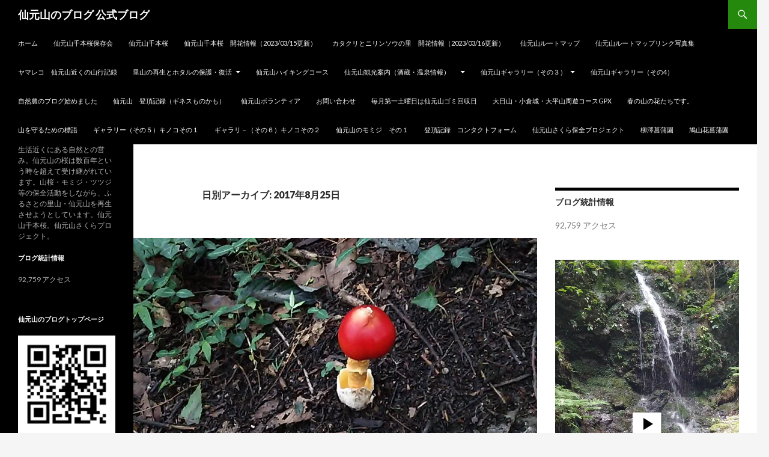

--- FILE ---
content_type: text/html; charset=UTF-8
request_url: https://yumekaido.xsrv.jp/2017/08/25/
body_size: 17634
content:
<!DOCTYPE html>
<!--[if IE 7]>
<html class="ie ie7" lang="ja">
<![endif]-->
<!--[if IE 8]>
<html class="ie ie8" lang="ja">
<![endif]-->
<!--[if !(IE 7) & !(IE 8)]><!-->
<html lang="ja">
<!--<![endif]-->
<head>
	<meta charset="UTF-8">
	<meta name="viewport" content="width=device-width">
	<title>25 | 8月 | 2017 | 仙元山のブログ 公式ブログ</title>
	<link rel="profile" href="https://gmpg.org/xfn/11">
	<link rel="pingback" href="https://yumekaido.xsrv.jp/xmlrpc.php">
	<!--[if lt IE 9]>
	<script src="https://yumekaido.xsrv.jp/wp-content/themes/twentyfourteen/js/html5.js?ver=3.7.0"></script>
	<![endif]-->
	<meta name='robots' content='max-image-preview:large' />
<link rel='dns-prefetch' href='//webfonts.xserver.jp' />
<link rel='dns-prefetch' href='//stats.wp.com' />
<link rel='dns-prefetch' href='//fonts.googleapis.com' />
<link rel='dns-prefetch' href='//v0.wordpress.com' />
<link rel='dns-prefetch' href='//i0.wp.com' />
<link rel='dns-prefetch' href='//widgets.wp.com' />
<link rel='dns-prefetch' href='//s0.wp.com' />
<link rel='dns-prefetch' href='//0.gravatar.com' />
<link rel='dns-prefetch' href='//1.gravatar.com' />
<link rel='dns-prefetch' href='//2.gravatar.com' />
<link href='https://fonts.gstatic.com' crossorigin rel='preconnect' />
<link rel="alternate" type="application/rss+xml" title="仙元山のブログ 公式ブログ &raquo; フィード" href="https://yumekaido.xsrv.jp/feed/" />
<link rel="alternate" type="application/rss+xml" title="仙元山のブログ 公式ブログ &raquo; コメントフィード" href="https://yumekaido.xsrv.jp/comments/feed/" />
<script>
window._wpemojiSettings = {"baseUrl":"https:\/\/s.w.org\/images\/core\/emoji\/14.0.0\/72x72\/","ext":".png","svgUrl":"https:\/\/s.w.org\/images\/core\/emoji\/14.0.0\/svg\/","svgExt":".svg","source":{"concatemoji":"https:\/\/yumekaido.xsrv.jp\/wp-includes\/js\/wp-emoji-release.min.js?ver=6.4.7"}};
/*! This file is auto-generated */
!function(i,n){var o,s,e;function c(e){try{var t={supportTests:e,timestamp:(new Date).valueOf()};sessionStorage.setItem(o,JSON.stringify(t))}catch(e){}}function p(e,t,n){e.clearRect(0,0,e.canvas.width,e.canvas.height),e.fillText(t,0,0);var t=new Uint32Array(e.getImageData(0,0,e.canvas.width,e.canvas.height).data),r=(e.clearRect(0,0,e.canvas.width,e.canvas.height),e.fillText(n,0,0),new Uint32Array(e.getImageData(0,0,e.canvas.width,e.canvas.height).data));return t.every(function(e,t){return e===r[t]})}function u(e,t,n){switch(t){case"flag":return n(e,"\ud83c\udff3\ufe0f\u200d\u26a7\ufe0f","\ud83c\udff3\ufe0f\u200b\u26a7\ufe0f")?!1:!n(e,"\ud83c\uddfa\ud83c\uddf3","\ud83c\uddfa\u200b\ud83c\uddf3")&&!n(e,"\ud83c\udff4\udb40\udc67\udb40\udc62\udb40\udc65\udb40\udc6e\udb40\udc67\udb40\udc7f","\ud83c\udff4\u200b\udb40\udc67\u200b\udb40\udc62\u200b\udb40\udc65\u200b\udb40\udc6e\u200b\udb40\udc67\u200b\udb40\udc7f");case"emoji":return!n(e,"\ud83e\udef1\ud83c\udffb\u200d\ud83e\udef2\ud83c\udfff","\ud83e\udef1\ud83c\udffb\u200b\ud83e\udef2\ud83c\udfff")}return!1}function f(e,t,n){var r="undefined"!=typeof WorkerGlobalScope&&self instanceof WorkerGlobalScope?new OffscreenCanvas(300,150):i.createElement("canvas"),a=r.getContext("2d",{willReadFrequently:!0}),o=(a.textBaseline="top",a.font="600 32px Arial",{});return e.forEach(function(e){o[e]=t(a,e,n)}),o}function t(e){var t=i.createElement("script");t.src=e,t.defer=!0,i.head.appendChild(t)}"undefined"!=typeof Promise&&(o="wpEmojiSettingsSupports",s=["flag","emoji"],n.supports={everything:!0,everythingExceptFlag:!0},e=new Promise(function(e){i.addEventListener("DOMContentLoaded",e,{once:!0})}),new Promise(function(t){var n=function(){try{var e=JSON.parse(sessionStorage.getItem(o));if("object"==typeof e&&"number"==typeof e.timestamp&&(new Date).valueOf()<e.timestamp+604800&&"object"==typeof e.supportTests)return e.supportTests}catch(e){}return null}();if(!n){if("undefined"!=typeof Worker&&"undefined"!=typeof OffscreenCanvas&&"undefined"!=typeof URL&&URL.createObjectURL&&"undefined"!=typeof Blob)try{var e="postMessage("+f.toString()+"("+[JSON.stringify(s),u.toString(),p.toString()].join(",")+"));",r=new Blob([e],{type:"text/javascript"}),a=new Worker(URL.createObjectURL(r),{name:"wpTestEmojiSupports"});return void(a.onmessage=function(e){c(n=e.data),a.terminate(),t(n)})}catch(e){}c(n=f(s,u,p))}t(n)}).then(function(e){for(var t in e)n.supports[t]=e[t],n.supports.everything=n.supports.everything&&n.supports[t],"flag"!==t&&(n.supports.everythingExceptFlag=n.supports.everythingExceptFlag&&n.supports[t]);n.supports.everythingExceptFlag=n.supports.everythingExceptFlag&&!n.supports.flag,n.DOMReady=!1,n.readyCallback=function(){n.DOMReady=!0}}).then(function(){return e}).then(function(){var e;n.supports.everything||(n.readyCallback(),(e=n.source||{}).concatemoji?t(e.concatemoji):e.wpemoji&&e.twemoji&&(t(e.twemoji),t(e.wpemoji)))}))}((window,document),window._wpemojiSettings);
</script>
<link rel='stylesheet' id='twentyfourteen-jetpack-css' href='https://yumekaido.xsrv.jp/wp-content/plugins/jetpack/modules/theme-tools/compat/twentyfourteen.css?ver=13.6.1' media='all' />
<style id='wp-emoji-styles-inline-css'>

	img.wp-smiley, img.emoji {
		display: inline !important;
		border: none !important;
		box-shadow: none !important;
		height: 1em !important;
		width: 1em !important;
		margin: 0 0.07em !important;
		vertical-align: -0.1em !important;
		background: none !important;
		padding: 0 !important;
	}
</style>
<link rel='stylesheet' id='wp-block-library-css' href='https://yumekaido.xsrv.jp/wp-includes/css/dist/block-library/style.min.css?ver=6.4.7' media='all' />
<style id='wp-block-library-theme-inline-css'>
.wp-block-audio figcaption{color:#555;font-size:13px;text-align:center}.is-dark-theme .wp-block-audio figcaption{color:hsla(0,0%,100%,.65)}.wp-block-audio{margin:0 0 1em}.wp-block-code{border:1px solid #ccc;border-radius:4px;font-family:Menlo,Consolas,monaco,monospace;padding:.8em 1em}.wp-block-embed figcaption{color:#555;font-size:13px;text-align:center}.is-dark-theme .wp-block-embed figcaption{color:hsla(0,0%,100%,.65)}.wp-block-embed{margin:0 0 1em}.blocks-gallery-caption{color:#555;font-size:13px;text-align:center}.is-dark-theme .blocks-gallery-caption{color:hsla(0,0%,100%,.65)}.wp-block-image figcaption{color:#555;font-size:13px;text-align:center}.is-dark-theme .wp-block-image figcaption{color:hsla(0,0%,100%,.65)}.wp-block-image{margin:0 0 1em}.wp-block-pullquote{border-bottom:4px solid;border-top:4px solid;color:currentColor;margin-bottom:1.75em}.wp-block-pullquote cite,.wp-block-pullquote footer,.wp-block-pullquote__citation{color:currentColor;font-size:.8125em;font-style:normal;text-transform:uppercase}.wp-block-quote{border-left:.25em solid;margin:0 0 1.75em;padding-left:1em}.wp-block-quote cite,.wp-block-quote footer{color:currentColor;font-size:.8125em;font-style:normal;position:relative}.wp-block-quote.has-text-align-right{border-left:none;border-right:.25em solid;padding-left:0;padding-right:1em}.wp-block-quote.has-text-align-center{border:none;padding-left:0}.wp-block-quote.is-large,.wp-block-quote.is-style-large,.wp-block-quote.is-style-plain{border:none}.wp-block-search .wp-block-search__label{font-weight:700}.wp-block-search__button{border:1px solid #ccc;padding:.375em .625em}:where(.wp-block-group.has-background){padding:1.25em 2.375em}.wp-block-separator.has-css-opacity{opacity:.4}.wp-block-separator{border:none;border-bottom:2px solid;margin-left:auto;margin-right:auto}.wp-block-separator.has-alpha-channel-opacity{opacity:1}.wp-block-separator:not(.is-style-wide):not(.is-style-dots){width:100px}.wp-block-separator.has-background:not(.is-style-dots){border-bottom:none;height:1px}.wp-block-separator.has-background:not(.is-style-wide):not(.is-style-dots){height:2px}.wp-block-table{margin:0 0 1em}.wp-block-table td,.wp-block-table th{word-break:normal}.wp-block-table figcaption{color:#555;font-size:13px;text-align:center}.is-dark-theme .wp-block-table figcaption{color:hsla(0,0%,100%,.65)}.wp-block-video figcaption{color:#555;font-size:13px;text-align:center}.is-dark-theme .wp-block-video figcaption{color:hsla(0,0%,100%,.65)}.wp-block-video{margin:0 0 1em}.wp-block-template-part.has-background{margin-bottom:0;margin-top:0;padding:1.25em 2.375em}
</style>
<link rel='stylesheet' id='mediaelement-css' href='https://yumekaido.xsrv.jp/wp-includes/js/mediaelement/mediaelementplayer-legacy.min.css?ver=4.2.17' media='all' />
<link rel='stylesheet' id='wp-mediaelement-css' href='https://yumekaido.xsrv.jp/wp-includes/js/mediaelement/wp-mediaelement.min.css?ver=6.4.7' media='all' />
<style id='jetpack-sharing-buttons-style-inline-css'>
.jetpack-sharing-buttons__services-list{display:flex;flex-direction:row;flex-wrap:wrap;gap:0;list-style-type:none;margin:5px;padding:0}.jetpack-sharing-buttons__services-list.has-small-icon-size{font-size:12px}.jetpack-sharing-buttons__services-list.has-normal-icon-size{font-size:16px}.jetpack-sharing-buttons__services-list.has-large-icon-size{font-size:24px}.jetpack-sharing-buttons__services-list.has-huge-icon-size{font-size:36px}@media print{.jetpack-sharing-buttons__services-list{display:none!important}}.editor-styles-wrapper .wp-block-jetpack-sharing-buttons{gap:0;padding-inline-start:0}ul.jetpack-sharing-buttons__services-list.has-background{padding:1.25em 2.375em}
</style>
<link rel='stylesheet' id='wp-components-css' href='https://yumekaido.xsrv.jp/wp-includes/css/dist/components/style.min.css?ver=6.4.7' media='all' />
<link rel='stylesheet' id='wp-block-editor-css' href='https://yumekaido.xsrv.jp/wp-includes/css/dist/block-editor/style.min.css?ver=6.4.7' media='all' />
<link rel='stylesheet' id='wp-reusable-blocks-css' href='https://yumekaido.xsrv.jp/wp-includes/css/dist/reusable-blocks/style.min.css?ver=6.4.7' media='all' />
<link rel='stylesheet' id='wp-patterns-css' href='https://yumekaido.xsrv.jp/wp-includes/css/dist/patterns/style.min.css?ver=6.4.7' media='all' />
<link rel='stylesheet' id='wp-editor-css' href='https://yumekaido.xsrv.jp/wp-includes/css/dist/editor/style.min.css?ver=6.4.7' media='all' />
<link rel='stylesheet' id='tinyjpfont_gutenberg_style-css-css' href='https://yumekaido.xsrv.jp/wp-content/plugins/japanese-font-for-tinymce/gutenjpfont/dist/blocks.style.build.css?ver=6.4.7' media='all' />
<style id='classic-theme-styles-inline-css'>
/*! This file is auto-generated */
.wp-block-button__link{color:#fff;background-color:#32373c;border-radius:9999px;box-shadow:none;text-decoration:none;padding:calc(.667em + 2px) calc(1.333em + 2px);font-size:1.125em}.wp-block-file__button{background:#32373c;color:#fff;text-decoration:none}
</style>
<style id='global-styles-inline-css'>
body{--wp--preset--color--black: #000;--wp--preset--color--cyan-bluish-gray: #abb8c3;--wp--preset--color--white: #fff;--wp--preset--color--pale-pink: #f78da7;--wp--preset--color--vivid-red: #cf2e2e;--wp--preset--color--luminous-vivid-orange: #ff6900;--wp--preset--color--luminous-vivid-amber: #fcb900;--wp--preset--color--light-green-cyan: #7bdcb5;--wp--preset--color--vivid-green-cyan: #00d084;--wp--preset--color--pale-cyan-blue: #8ed1fc;--wp--preset--color--vivid-cyan-blue: #0693e3;--wp--preset--color--vivid-purple: #9b51e0;--wp--preset--color--green: #24890d;--wp--preset--color--dark-gray: #2b2b2b;--wp--preset--color--medium-gray: #767676;--wp--preset--color--light-gray: #f5f5f5;--wp--preset--gradient--vivid-cyan-blue-to-vivid-purple: linear-gradient(135deg,rgba(6,147,227,1) 0%,rgb(155,81,224) 100%);--wp--preset--gradient--light-green-cyan-to-vivid-green-cyan: linear-gradient(135deg,rgb(122,220,180) 0%,rgb(0,208,130) 100%);--wp--preset--gradient--luminous-vivid-amber-to-luminous-vivid-orange: linear-gradient(135deg,rgba(252,185,0,1) 0%,rgba(255,105,0,1) 100%);--wp--preset--gradient--luminous-vivid-orange-to-vivid-red: linear-gradient(135deg,rgba(255,105,0,1) 0%,rgb(207,46,46) 100%);--wp--preset--gradient--very-light-gray-to-cyan-bluish-gray: linear-gradient(135deg,rgb(238,238,238) 0%,rgb(169,184,195) 100%);--wp--preset--gradient--cool-to-warm-spectrum: linear-gradient(135deg,rgb(74,234,220) 0%,rgb(151,120,209) 20%,rgb(207,42,186) 40%,rgb(238,44,130) 60%,rgb(251,105,98) 80%,rgb(254,248,76) 100%);--wp--preset--gradient--blush-light-purple: linear-gradient(135deg,rgb(255,206,236) 0%,rgb(152,150,240) 100%);--wp--preset--gradient--blush-bordeaux: linear-gradient(135deg,rgb(254,205,165) 0%,rgb(254,45,45) 50%,rgb(107,0,62) 100%);--wp--preset--gradient--luminous-dusk: linear-gradient(135deg,rgb(255,203,112) 0%,rgb(199,81,192) 50%,rgb(65,88,208) 100%);--wp--preset--gradient--pale-ocean: linear-gradient(135deg,rgb(255,245,203) 0%,rgb(182,227,212) 50%,rgb(51,167,181) 100%);--wp--preset--gradient--electric-grass: linear-gradient(135deg,rgb(202,248,128) 0%,rgb(113,206,126) 100%);--wp--preset--gradient--midnight: linear-gradient(135deg,rgb(2,3,129) 0%,rgb(40,116,252) 100%);--wp--preset--font-size--small: 13px;--wp--preset--font-size--medium: 20px;--wp--preset--font-size--large: 36px;--wp--preset--font-size--x-large: 42px;--wp--preset--spacing--20: 0.44rem;--wp--preset--spacing--30: 0.67rem;--wp--preset--spacing--40: 1rem;--wp--preset--spacing--50: 1.5rem;--wp--preset--spacing--60: 2.25rem;--wp--preset--spacing--70: 3.38rem;--wp--preset--spacing--80: 5.06rem;--wp--preset--shadow--natural: 6px 6px 9px rgba(0, 0, 0, 0.2);--wp--preset--shadow--deep: 12px 12px 50px rgba(0, 0, 0, 0.4);--wp--preset--shadow--sharp: 6px 6px 0px rgba(0, 0, 0, 0.2);--wp--preset--shadow--outlined: 6px 6px 0px -3px rgba(255, 255, 255, 1), 6px 6px rgba(0, 0, 0, 1);--wp--preset--shadow--crisp: 6px 6px 0px rgba(0, 0, 0, 1);}:where(.is-layout-flex){gap: 0.5em;}:where(.is-layout-grid){gap: 0.5em;}body .is-layout-flow > .alignleft{float: left;margin-inline-start: 0;margin-inline-end: 2em;}body .is-layout-flow > .alignright{float: right;margin-inline-start: 2em;margin-inline-end: 0;}body .is-layout-flow > .aligncenter{margin-left: auto !important;margin-right: auto !important;}body .is-layout-constrained > .alignleft{float: left;margin-inline-start: 0;margin-inline-end: 2em;}body .is-layout-constrained > .alignright{float: right;margin-inline-start: 2em;margin-inline-end: 0;}body .is-layout-constrained > .aligncenter{margin-left: auto !important;margin-right: auto !important;}body .is-layout-constrained > :where(:not(.alignleft):not(.alignright):not(.alignfull)){max-width: var(--wp--style--global--content-size);margin-left: auto !important;margin-right: auto !important;}body .is-layout-constrained > .alignwide{max-width: var(--wp--style--global--wide-size);}body .is-layout-flex{display: flex;}body .is-layout-flex{flex-wrap: wrap;align-items: center;}body .is-layout-flex > *{margin: 0;}body .is-layout-grid{display: grid;}body .is-layout-grid > *{margin: 0;}:where(.wp-block-columns.is-layout-flex){gap: 2em;}:where(.wp-block-columns.is-layout-grid){gap: 2em;}:where(.wp-block-post-template.is-layout-flex){gap: 1.25em;}:where(.wp-block-post-template.is-layout-grid){gap: 1.25em;}.has-black-color{color: var(--wp--preset--color--black) !important;}.has-cyan-bluish-gray-color{color: var(--wp--preset--color--cyan-bluish-gray) !important;}.has-white-color{color: var(--wp--preset--color--white) !important;}.has-pale-pink-color{color: var(--wp--preset--color--pale-pink) !important;}.has-vivid-red-color{color: var(--wp--preset--color--vivid-red) !important;}.has-luminous-vivid-orange-color{color: var(--wp--preset--color--luminous-vivid-orange) !important;}.has-luminous-vivid-amber-color{color: var(--wp--preset--color--luminous-vivid-amber) !important;}.has-light-green-cyan-color{color: var(--wp--preset--color--light-green-cyan) !important;}.has-vivid-green-cyan-color{color: var(--wp--preset--color--vivid-green-cyan) !important;}.has-pale-cyan-blue-color{color: var(--wp--preset--color--pale-cyan-blue) !important;}.has-vivid-cyan-blue-color{color: var(--wp--preset--color--vivid-cyan-blue) !important;}.has-vivid-purple-color{color: var(--wp--preset--color--vivid-purple) !important;}.has-black-background-color{background-color: var(--wp--preset--color--black) !important;}.has-cyan-bluish-gray-background-color{background-color: var(--wp--preset--color--cyan-bluish-gray) !important;}.has-white-background-color{background-color: var(--wp--preset--color--white) !important;}.has-pale-pink-background-color{background-color: var(--wp--preset--color--pale-pink) !important;}.has-vivid-red-background-color{background-color: var(--wp--preset--color--vivid-red) !important;}.has-luminous-vivid-orange-background-color{background-color: var(--wp--preset--color--luminous-vivid-orange) !important;}.has-luminous-vivid-amber-background-color{background-color: var(--wp--preset--color--luminous-vivid-amber) !important;}.has-light-green-cyan-background-color{background-color: var(--wp--preset--color--light-green-cyan) !important;}.has-vivid-green-cyan-background-color{background-color: var(--wp--preset--color--vivid-green-cyan) !important;}.has-pale-cyan-blue-background-color{background-color: var(--wp--preset--color--pale-cyan-blue) !important;}.has-vivid-cyan-blue-background-color{background-color: var(--wp--preset--color--vivid-cyan-blue) !important;}.has-vivid-purple-background-color{background-color: var(--wp--preset--color--vivid-purple) !important;}.has-black-border-color{border-color: var(--wp--preset--color--black) !important;}.has-cyan-bluish-gray-border-color{border-color: var(--wp--preset--color--cyan-bluish-gray) !important;}.has-white-border-color{border-color: var(--wp--preset--color--white) !important;}.has-pale-pink-border-color{border-color: var(--wp--preset--color--pale-pink) !important;}.has-vivid-red-border-color{border-color: var(--wp--preset--color--vivid-red) !important;}.has-luminous-vivid-orange-border-color{border-color: var(--wp--preset--color--luminous-vivid-orange) !important;}.has-luminous-vivid-amber-border-color{border-color: var(--wp--preset--color--luminous-vivid-amber) !important;}.has-light-green-cyan-border-color{border-color: var(--wp--preset--color--light-green-cyan) !important;}.has-vivid-green-cyan-border-color{border-color: var(--wp--preset--color--vivid-green-cyan) !important;}.has-pale-cyan-blue-border-color{border-color: var(--wp--preset--color--pale-cyan-blue) !important;}.has-vivid-cyan-blue-border-color{border-color: var(--wp--preset--color--vivid-cyan-blue) !important;}.has-vivid-purple-border-color{border-color: var(--wp--preset--color--vivid-purple) !important;}.has-vivid-cyan-blue-to-vivid-purple-gradient-background{background: var(--wp--preset--gradient--vivid-cyan-blue-to-vivid-purple) !important;}.has-light-green-cyan-to-vivid-green-cyan-gradient-background{background: var(--wp--preset--gradient--light-green-cyan-to-vivid-green-cyan) !important;}.has-luminous-vivid-amber-to-luminous-vivid-orange-gradient-background{background: var(--wp--preset--gradient--luminous-vivid-amber-to-luminous-vivid-orange) !important;}.has-luminous-vivid-orange-to-vivid-red-gradient-background{background: var(--wp--preset--gradient--luminous-vivid-orange-to-vivid-red) !important;}.has-very-light-gray-to-cyan-bluish-gray-gradient-background{background: var(--wp--preset--gradient--very-light-gray-to-cyan-bluish-gray) !important;}.has-cool-to-warm-spectrum-gradient-background{background: var(--wp--preset--gradient--cool-to-warm-spectrum) !important;}.has-blush-light-purple-gradient-background{background: var(--wp--preset--gradient--blush-light-purple) !important;}.has-blush-bordeaux-gradient-background{background: var(--wp--preset--gradient--blush-bordeaux) !important;}.has-luminous-dusk-gradient-background{background: var(--wp--preset--gradient--luminous-dusk) !important;}.has-pale-ocean-gradient-background{background: var(--wp--preset--gradient--pale-ocean) !important;}.has-electric-grass-gradient-background{background: var(--wp--preset--gradient--electric-grass) !important;}.has-midnight-gradient-background{background: var(--wp--preset--gradient--midnight) !important;}.has-small-font-size{font-size: var(--wp--preset--font-size--small) !important;}.has-medium-font-size{font-size: var(--wp--preset--font-size--medium) !important;}.has-large-font-size{font-size: var(--wp--preset--font-size--large) !important;}.has-x-large-font-size{font-size: var(--wp--preset--font-size--x-large) !important;}
.wp-block-navigation a:where(:not(.wp-element-button)){color: inherit;}
:where(.wp-block-post-template.is-layout-flex){gap: 1.25em;}:where(.wp-block-post-template.is-layout-grid){gap: 1.25em;}
:where(.wp-block-columns.is-layout-flex){gap: 2em;}:where(.wp-block-columns.is-layout-grid){gap: 2em;}
.wp-block-pullquote{font-size: 1.5em;line-height: 1.6;}
</style>
<link rel='stylesheet' id='contact-form-7-css' href='https://yumekaido.xsrv.jp/wp-content/plugins/contact-form-7/includes/css/styles.css?ver=5.7.2' media='all' />
<link rel='stylesheet' id='tinyjpfont-styles-css' href='https://yumekaido.xsrv.jp/wp-content/plugins/japanese-font-for-tinymce/addfont.css?ver=6.4.7' media='all' />
<link rel='stylesheet' id='responsive-lightbox-swipebox-css' href='https://yumekaido.xsrv.jp/wp-content/plugins/responsive-lightbox/assets/swipebox/swipebox.min.css?ver=2.4.1' media='all' />
<link rel='stylesheet' id='output-style-css' href='https://yumekaido.xsrv.jp/wp-content/plugins/wp-gpx-maps/css/wp-gpx-maps-output.css?ver=1.0.0' media='all' />
<link rel='stylesheet' id='leaflet-css' href='https://yumekaido.xsrv.jp/wp-content/plugins/wp-gpx-maps/ThirdParties/Leaflet_1.5.1/leaflet.css?ver=1.5.1' media='all' />
<link rel='stylesheet' id='leaflet.markercluster-css' href='https://yumekaido.xsrv.jp/wp-content/plugins/wp-gpx-maps/ThirdParties/Leaflet.markercluster-1.4.1/MarkerCluster.css?ver=1.4.1,' media='all' />
<link rel='stylesheet' id='leaflet.Photo-css' href='https://yumekaido.xsrv.jp/wp-content/plugins/wp-gpx-maps/ThirdParties/Leaflet.Photo/Leaflet.Photo.css?ver=6.4.7' media='all' />
<link rel='stylesheet' id='leaflet.fullscreen-css' href='https://yumekaido.xsrv.jp/wp-content/plugins/wp-gpx-maps/ThirdParties/leaflet.fullscreen-1.4.5/Control.FullScreen.css?ver=1.5.1' media='all' />
<link rel='stylesheet' id='twentyfourteen-lato-css' href='https://fonts.googleapis.com/css?family=Lato%3A300%2C400%2C700%2C900%2C300italic%2C400italic%2C700italic&#038;subset=latin%2Clatin-ext&#038;display=fallback' media='all' />
<link rel='stylesheet' id='genericons-css' href='https://yumekaido.xsrv.jp/wp-content/plugins/jetpack/_inc/genericons/genericons/genericons.css?ver=3.1' media='all' />
<link rel='stylesheet' id='twentyfourteen-style-css' href='https://yumekaido.xsrv.jp/wp-content/themes/twentyfourteen/style.css?ver=20190507' media='all' />
<link rel='stylesheet' id='twentyfourteen-block-style-css' href='https://yumekaido.xsrv.jp/wp-content/themes/twentyfourteen/css/blocks.css?ver=20190102' media='all' />
<!--[if lt IE 9]>
<link rel='stylesheet' id='twentyfourteen-ie-css' href='https://yumekaido.xsrv.jp/wp-content/themes/twentyfourteen/css/ie.css?ver=20140701' media='all' />
<![endif]-->
<link rel='stylesheet' id='mimetypes-link-icons-css' href='https://yumekaido.xsrv.jp/wp-content/plugins/mimetypes-link-icons/css/style.php?cssvars=bXRsaV9oZWlnaHQ9MTYmbXRsaV9pbWFnZV90eXBlPXBuZyZtdGxpX2xlZnRvcnJpZ2h0PWxlZnQmYWN0aXZlX3R5cGVzPXBkZg%3D&#038;ver=3.0' media='all' />
<link rel='stylesheet' id='jetpack_css-css' href='https://yumekaido.xsrv.jp/wp-content/plugins/jetpack/css/jetpack.css?ver=13.6.1' media='all' />
<script src="https://yumekaido.xsrv.jp/wp-includes/js/jquery/jquery.min.js?ver=3.7.1" id="jquery-core-js"></script>
<script src="https://yumekaido.xsrv.jp/wp-includes/js/jquery/jquery-migrate.min.js?ver=3.4.1" id="jquery-migrate-js"></script>
<script src="//webfonts.xserver.jp/js/xserver.js?ver=1.2.4" id="typesquare_std-js"></script>
<script src="https://yumekaido.xsrv.jp/wp-content/plugins/responsive-lightbox/assets/swipebox/jquery.swipebox.min.js?ver=2.4.1" id="responsive-lightbox-swipebox-js"></script>
<script src="https://yumekaido.xsrv.jp/wp-includes/js/underscore.min.js?ver=1.13.4" id="underscore-js"></script>
<script src="https://yumekaido.xsrv.jp/wp-content/plugins/responsive-lightbox/assets/infinitescroll/infinite-scroll.pkgd.min.js?ver=6.4.7" id="responsive-lightbox-infinite-scroll-js"></script>
<script id="responsive-lightbox-js-extra">
var rlArgs = {"script":"swipebox","selector":"lightbox","customEvents":"","activeGalleries":"1","animation":"1","hideCloseButtonOnMobile":"0","removeBarsOnMobile":"0","hideBars":"1","hideBarsDelay":"5000","videoMaxWidth":"1080","useSVG":"1","loopAtEnd":"1","woocommerce_gallery":"0","ajaxurl":"https:\/\/yumekaido.xsrv.jp\/wp-admin\/admin-ajax.php","nonce":"cc98ae989b","preview":"false","postId":"173","scriptExtension":""};
</script>
<script src="https://yumekaido.xsrv.jp/wp-content/plugins/responsive-lightbox/js/front.js?ver=2.4.1" id="responsive-lightbox-js"></script>
<script src="https://yumekaido.xsrv.jp/wp-content/plugins/wp-gpx-maps/ThirdParties/Leaflet_1.5.1/leaflet.js?ver=1.5.1" id="leaflet-js"></script>
<script src="https://yumekaido.xsrv.jp/wp-content/plugins/wp-gpx-maps/ThirdParties/Leaflet.markercluster-1.4.1/leaflet.markercluster.js?ver=1.4.1" id="leaflet.markercluster-js"></script>
<script src="https://yumekaido.xsrv.jp/wp-content/plugins/wp-gpx-maps/ThirdParties/Leaflet.Photo/Leaflet.Photo.js?ver=6.4.7" id="leaflet.Photo-js"></script>
<script src="https://yumekaido.xsrv.jp/wp-content/plugins/wp-gpx-maps/ThirdParties/leaflet.fullscreen-1.4.5/Control.FullScreen.js?ver=1.4.5" id="leaflet.fullscreen-js"></script>
<script src="https://yumekaido.xsrv.jp/wp-content/plugins/wp-gpx-maps/js/Chart.min.js?ver=2.8.0" id="chartjs-js"></script>
<script src="https://yumekaido.xsrv.jp/wp-content/plugins/wp-gpx-maps/js/WP-GPX-Maps.js?ver=1.6.02" id="wp-gpx-maps-js"></script>
<link rel="https://api.w.org/" href="https://yumekaido.xsrv.jp/wp-json/" /><link rel="EditURI" type="application/rsd+xml" title="RSD" href="https://yumekaido.xsrv.jp/xmlrpc.php?rsd" />
<meta name="generator" content="WordPress 6.4.7" />
<style type='text/css'>#post-173 h1,#post-173 h2,#post-173 h3,#post-173 .entry-title{ font-family: "新ゴ B" !important;}#post-173 h4,#post-173 h5,#post-173 h6{ font-family: "新ゴ B" !important;}#post-173.hentry{ font-family: "新ゴ R" !important;}#post-173 strong,#post-173 b{ font-family: "新ゴ B" !important;}</style>	<style>img#wpstats{display:none}</style>
		<link rel="apple-touch-icon" sizes="180x180" href="/wp-content/uploads/fbrfg/apple-touch-icon.png">
<link rel="icon" type="image/png" sizes="32x32" href="/wp-content/uploads/fbrfg/favicon-32x32.png">
<link rel="icon" type="image/png" sizes="16x16" href="/wp-content/uploads/fbrfg/favicon-16x16.png">
<link rel="manifest" href="/wp-content/uploads/fbrfg/manifest.json">
<link rel="mask-icon" href="/wp-content/uploads/fbrfg/safari-pinned-tab.svg" color="#5bbad5">
<link rel="shortcut icon" href="/wp-content/uploads/fbrfg/favicon.ico">
<meta name="msapplication-config" content="/wp-content/uploads/fbrfg/browserconfig.xml">
<meta name="theme-color" content="#ffffff"><link rel="icon" href="https://i0.wp.com/yumekaido.xsrv.jp/wp-content/uploads/2017/08/cropped-favicon_yotsuba.png?fit=32%2C32&#038;ssl=1" sizes="32x32" />
<link rel="icon" href="https://i0.wp.com/yumekaido.xsrv.jp/wp-content/uploads/2017/08/cropped-favicon_yotsuba.png?fit=192%2C192&#038;ssl=1" sizes="192x192" />
<link rel="apple-touch-icon" href="https://i0.wp.com/yumekaido.xsrv.jp/wp-content/uploads/2017/08/cropped-favicon_yotsuba.png?fit=180%2C180&#038;ssl=1" />
<meta name="msapplication-TileImage" content="https://i0.wp.com/yumekaido.xsrv.jp/wp-content/uploads/2017/08/cropped-favicon_yotsuba.png?fit=270%2C270&#038;ssl=1" />
</head>

<body class="archive date wp-embed-responsive group-blog masthead-fixed list-view">
<div id="page" class="hfeed site">
	
	<header id="masthead" class="site-header">
		<div class="header-main">
			<h1 class="site-title"><a href="https://yumekaido.xsrv.jp/" rel="home">仙元山のブログ 公式ブログ</a></h1>

			<div class="search-toggle">
				<a href="#search-container" class="screen-reader-text" aria-expanded="false" aria-controls="search-container">検索</a>
			</div>

			<nav id="primary-navigation" class="site-navigation primary-navigation">
				<button class="menu-toggle">メインメニュー</button>
				<a class="screen-reader-text skip-link" href="#content">コンテンツへスキップ</a>
				<div class="menu-topmenu-container"><ul id="primary-menu" class="nav-menu"><li id="menu-item-21" class="menu-item menu-item-type-custom menu-item-object-custom menu-item-home menu-item-21"><a target="_blank" rel="noopener" href="http://yumekaido.xsrv.jp/">ホーム</a></li>
<li id="menu-item-2516" class="menu-item menu-item-type-post_type menu-item-object-page menu-item-2516"><a href="https://yumekaido.xsrv.jp/%e4%bb%99%e5%85%83%e5%b1%b1%e5%8d%83%e6%9c%ac%e6%a1%9c%e4%bf%9d%e5%ad%98%e4%bc%9a/">仙元山千本桜保存会</a></li>
<li id="menu-item-2426" class="menu-item menu-item-type-post_type menu-item-object-page menu-item-2426"><a href="https://yumekaido.xsrv.jp/%e4%bb%99%e5%85%83%e5%b1%b1%e5%8d%83%e6%9c%ac%e6%a1%9c/">仙元山千本桜</a></li>
<li id="menu-item-2461" class="menu-item menu-item-type-post_type menu-item-object-page menu-item-2461"><a href="https://yumekaido.xsrv.jp/%e4%bb%99%e5%85%83%e5%b1%b1%e5%8d%83%e6%9c%ac%e6%a1%9c%e3%80%80%e9%96%8b%e8%8a%b1%e6%83%85%e5%a0%b1%ef%bc%882023-03-08%e6%9b%b4%e6%96%b0%ef%bc%89/">仙元山千本桜　開花情報（2023/03/15更新）</a></li>
<li id="menu-item-2465" class="menu-item menu-item-type-post_type menu-item-object-page menu-item-2465"><a href="https://yumekaido.xsrv.jp/%e3%82%ab%e3%82%bf%e3%82%af%e3%83%aa%e3%81%a8%e3%83%8b%e3%83%aa%e3%83%b3%e3%82%bd%e3%82%a6%e3%81%ae%e9%87%8c%e3%80%80%e9%96%8b%e8%8a%b1%e6%83%85%e5%a0%b1%ef%bc%882023-03-08%e6%9b%b4%e6%96%b0%ef%bc%89/">カタクリとニリンソウの里　開花情報（2023/03/16更新）</a></li>
<li id="menu-item-1595" class="menu-item menu-item-type-post_type menu-item-object-page menu-item-1595"><a target="_blank" rel="noopener" href="https://yumekaido.xsrv.jp/rootmap/">仙元山ルートマップ</a></li>
<li id="menu-item-1769" class="menu-item menu-item-type-post_type menu-item-object-page menu-item-1769"><a href="https://yumekaido.xsrv.jp/senngennyama_root_syashin/">仙元山ルートマップリンク写真集</a></li>
<li id="menu-item-1949" class="menu-item menu-item-type-post_type menu-item-object-page menu-item-1949"><a href="https://yumekaido.xsrv.jp/%ef%bd%87%ef%bd%90%ef%bd%98/">ヤマレコ　仙元山近くの山行記録</a></li>
<li id="menu-item-710" class="menu-item menu-item-type-post_type menu-item-object-page menu-item-has-children menu-item-710"><a target="_blank" rel="noopener" href="https://yumekaido.xsrv.jp/satoyamasaiseitohotaru/">里山の再生とホタルの保護・復活</a>
<ul class="sub-menu">
	<li id="menu-item-146" class="menu-item menu-item-type-post_type menu-item-object-page menu-item-146"><a target="_blank" rel="noopener" href="https://yumekaido.xsrv.jp/toppage/">仙元山のブログ始めました</a></li>
</ul>
</li>
<li id="menu-item-147" class="menu-item menu-item-type-post_type menu-item-object-page menu-item-147"><a target="_blank" rel="noopener" href="https://yumekaido.xsrv.jp/sengenyama-2/">仙元山ハイキングコース</a></li>
<li id="menu-item-153" class="menu-item menu-item-type-post_type menu-item-object-page menu-item-has-children menu-item-153"><a target="_blank" rel="noopener" href="https://yumekaido.xsrv.jp/mikadomatsu/">仙元山観光案内（酒蔵・温泉情報）　</a>
<ul class="sub-menu">
	<li id="menu-item-660" class="menu-item menu-item-type-post_type menu-item-object-page menu-item-660"><a target="_blank" rel="noopener" href="https://yumekaido.xsrv.jp/komyuniti/">山のコミュニティーサイト紹介</a></li>
	<li id="menu-item-152" class="menu-item menu-item-type-post_type menu-item-object-page menu-item-152"><a target="_blank" rel="noopener" href="https://yumekaido.xsrv.jp/sengenyama/">仙元山の植物案内</a></li>
	<li id="menu-item-498" class="menu-item menu-item-type-post_type menu-item-object-page menu-item-498"><a target="_blank" rel="noopener" href="https://yumekaido.xsrv.jp/kanko/">仙元山観光案内</a></li>
	<li id="menu-item-548" class="menu-item menu-item-type-post_type menu-item-object-page menu-item-548"><a target="_blank" rel="noopener" href="https://yumekaido.xsrv.jp/toreran/">仙元山トレラン</a></li>
	<li id="menu-item-581" class="menu-item menu-item-type-post_type menu-item-object-page menu-item-581"><a target="_blank" rel="noopener" href="https://yumekaido.xsrv.jp/marason/">小川町和紙マラソン</a></li>
</ul>
</li>
<li id="menu-item-1374" class="menu-item menu-item-type-post_type menu-item-object-page menu-item-has-children menu-item-1374"><a target="_blank" rel="noopener" href="https://yumekaido.xsrv.jp/gallerei_sono3/">仙元山ギャラリー（その３）</a>
<ul class="sub-menu">
	<li id="menu-item-150" class="menu-item menu-item-type-post_type menu-item-object-page menu-item-150"><a target="_blank" rel="noopener" href="https://yumekaido.xsrv.jp/gallery/">仙元山ギャラリー(その1)</a></li>
	<li id="menu-item-351" class="menu-item menu-item-type-post_type menu-item-object-page menu-item-351"><a target="_blank" rel="noopener" href="https://yumekaido.xsrv.jp/blog/">仙元山見晴らしの丘公園</a></li>
</ul>
</li>
<li id="menu-item-1457" class="menu-item menu-item-type-post_type menu-item-object-page menu-item-1457"><a target="_blank" rel="noopener" href="https://yumekaido.xsrv.jp/gallerei_sono4/">仙元山ギャラリー（その4）</a></li>
<li id="menu-item-729" class="menu-item menu-item-type-post_type menu-item-object-page menu-item-729"><a target="_blank" rel="noopener" href="https://yumekaido.xsrv.jp/shizennou/">自然農のブログ始めました</a></li>
<li id="menu-item-644" class="menu-item menu-item-type-post_type menu-item-object-page menu-item-644"><a target="_blank" rel="noopener" href="https://yumekaido.xsrv.jp/sengenyama-3/">仙元山　登頂記録（ギネスものかも）</a></li>
<li id="menu-item-392" class="menu-item menu-item-type-post_type menu-item-object-page menu-item-392"><a target="_blank" rel="noopener" href="https://yumekaido.xsrv.jp/bolantia/">仙元山ボランティア</a></li>
<li id="menu-item-648" class="menu-item menu-item-type-post_type menu-item-object-page menu-item-648"><a target="_blank" rel="noopener" href="https://yumekaido.xsrv.jp/otoiawase/">お問い合わせ</a></li>
<li id="menu-item-1568" class="menu-item menu-item-type-post_type menu-item-object-page menu-item-1568"><a target="_blank" rel="noopener" href="https://yumekaido.xsrv.jp/gomikaisyu/">毎月第一土曜日は仙元山ゴミ回収日</a></li>
<li id="menu-item-1922" class="menu-item menu-item-type-post_type menu-item-object-page menu-item-1922"><a href="https://yumekaido.xsrv.jp/gpx/">大日山・小倉城・大平山周遊コースgpx</a></li>
<li id="menu-item-1980" class="menu-item menu-item-type-post_type menu-item-object-page menu-item-1980"><a href="https://yumekaido.xsrv.jp/test-slide/">春の山の花たちです。</a></li>
<li id="menu-item-2020" class="menu-item menu-item-type-post_type menu-item-object-page menu-item-2020"><a href="https://yumekaido.xsrv.jp/%e5%b1%b1%e3%82%92%e5%ae%88%e3%82%8b%e3%81%9f%e3%82%81%e3%81%ae%e6%a8%99%e8%aa%9e/">山を守るための標語</a></li>
<li id="menu-item-2154" class="menu-item menu-item-type-post_type menu-item-object-page menu-item-2154"><a href="https://yumekaido.xsrv.jp/gallareisono5/">ギャラリー（その５）キノコその１</a></li>
<li id="menu-item-2205" class="menu-item menu-item-type-post_type menu-item-object-page menu-item-2205"><a href="https://yumekaido.xsrv.jp/%e3%82%ae%e3%83%a3%e3%83%a9%e3%83%aa%ef%bc%8d%ef%bc%88%e3%81%9d%e3%81%ae%ef%bc%96%ef%bc%89%e3%82%ad%e3%83%8e%e3%82%b3%e3%81%9d%e3%81%ae%ef%bc%92/">ギャラリ－（その６）キノコその２</a></li>
<li id="menu-item-2248" class="menu-item menu-item-type-post_type menu-item-object-page menu-item-2248"><a href="https://yumekaido.xsrv.jp/%e4%bb%99%e5%85%83%e5%b1%b1%e3%81%ae%e3%83%a2%e3%83%9f%e3%82%b8%e3%80%80%e3%81%9d%e3%81%ae%ef%bc%91/">仙元山のモミジ　その１</a></li>
<li id="menu-item-2325" class="menu-item menu-item-type-post_type menu-item-object-page menu-item-2325"><a href="https://yumekaido.xsrv.jp/%e7%99%bb%e9%a0%82%e8%a8%98%e9%8c%b2%e3%80%80%e3%82%b3%e3%83%b3%e3%82%bf%e3%82%af%e3%83%88%e3%83%95%e3%82%a9%e3%83%bc%e3%83%a0/">登頂記録　コンタクトフォーム</a></li>
<li id="menu-item-2335" class="menu-item menu-item-type-post_type menu-item-object-page menu-item-2335"><a href="https://yumekaido.xsrv.jp/%e4%bb%99%e5%85%83%e5%b1%b1%e3%81%95%e3%81%8f%e3%82%89%e4%bf%9d%e5%85%a8%e3%83%97%e3%83%ad%e3%82%b8%e3%82%a7%e3%82%af%e3%83%88/">仙元山さくら保全プロジェクト</a></li>
<li id="menu-item-2677" class="menu-item menu-item-type-post_type menu-item-object-post menu-item-2677"><a href="https://yumekaido.xsrv.jp/%e6%9f%b3%e6%be%a4%e8%8f%96%e8%92%b2%e5%9c%92/">柳澤菖蒲園</a></li>
<li id="menu-item-2683" class="menu-item menu-item-type-post_type menu-item-object-post menu-item-2683"><a href="https://yumekaido.xsrv.jp/%e9%b3%a9%e5%b1%b1%e8%8a%b1%e8%8f%96%e8%92%b2%e5%9c%92/">鳩山花菖蒲園</a></li>
</ul></div>			</nav>
		</div>

		<div id="search-container" class="search-box-wrapper hide">
			<div class="search-box">
				<form role="search" method="get" class="search-form" action="https://yumekaido.xsrv.jp/">
				<label>
					<span class="screen-reader-text">検索:</span>
					<input type="search" class="search-field" placeholder="検索&hellip;" value="" name="s" />
				</label>
				<input type="submit" class="search-submit" value="検索" />
			</form>			</div>
		</div>
	</header><!-- #masthead -->

	<div id="main" class="site-main">

	<section id="primary" class="content-area">
		<div id="content" class="site-content" role="main">

			
			<header class="page-header">
				<h1 class="page-title">
					日別アーカイブ: 2017年8月25日				</h1>
			</header><!-- .page-header -->

				
<article id="post-173" class="post-173 post type-post status-publish format-standard has-post-thumbnail hentry category-sengenyama_diary">
	
	<a class="post-thumbnail" href="https://yumekaido.xsrv.jp/tamagotake/" aria-hidden="true">
			<img width="672" height="372" src="https://i0.wp.com/yumekaido.xsrv.jp/wp-content/uploads/2017/08/DSC_0018-1.jpg?resize=672%2C372&amp;ssl=1" class="attachment-post-thumbnail size-post-thumbnail wp-post-image" alt="仙元山今日は蒸し暑かった" decoding="async" fetchpriority="high" srcset="https://i0.wp.com/yumekaido.xsrv.jp/wp-content/uploads/2017/08/DSC_0018-1.jpg?resize=672%2C372&amp;ssl=1 672w, https://i0.wp.com/yumekaido.xsrv.jp/wp-content/uploads/2017/08/DSC_0018-1.jpg?resize=1038%2C576&amp;ssl=1 1038w" sizes="(max-width: 672px) 100vw, 672px" data-attachment-id="174" data-permalink="https://yumekaido.xsrv.jp/tamagotake/dsc_0018-2/" data-orig-file="https://i0.wp.com/yumekaido.xsrv.jp/wp-content/uploads/2017/08/DSC_0018-1.jpg?fit=1080%2C1920&amp;ssl=1" data-orig-size="1080,1920" data-comments-opened="1" data-image-meta="{&quot;aperture&quot;:&quot;1.9&quot;,&quot;credit&quot;:&quot;&quot;,&quot;camera&quot;:&quot;SH-04F&quot;,&quot;caption&quot;:&quot;DSC_0018&quot;,&quot;created_timestamp&quot;:&quot;1502610105&quot;,&quot;copyright&quot;:&quot;&quot;,&quot;focal_length&quot;:&quot;4.06&quot;,&quot;iso&quot;:&quot;400&quot;,&quot;shutter_speed&quot;:&quot;0.04&quot;,&quot;title&quot;:&quot;DSC_0018&quot;,&quot;orientation&quot;:&quot;1&quot;}" data-image-title="DSC 0018 1" data-image-description="&lt;p&gt;DSC 0018 1&lt;/p&gt;
" data-image-caption="&lt;p&gt;DSC 0018 1&lt;/p&gt;
" data-medium-file="https://i0.wp.com/yumekaido.xsrv.jp/wp-content/uploads/2017/08/DSC_0018-1.jpg?fit=113%2C200&amp;ssl=1" data-large-file="https://i0.wp.com/yumekaido.xsrv.jp/wp-content/uploads/2017/08/DSC_0018-1.jpg?fit=474%2C843&amp;ssl=1" tabindex="0" role="button" />	</a>

			
	<header class="entry-header">
				<div class="entry-meta">
			<span class="cat-links"><a href="https://yumekaido.xsrv.jp/category/sengenyama_diary/" rel="category tag">仙元山日記</a></span>
		</div>
			<h1 class="entry-title"><a href="https://yumekaido.xsrv.jp/tamagotake/" rel="bookmark">仙元山今日は蒸し暑かった</a></h1>
		<div class="entry-meta">
			<span class="entry-date"><a href="https://yumekaido.xsrv.jp/tamagotake/" rel="bookmark"><time class="entry-date" datetime="2017-08-25T18:07:09+09:00">2017年8月25日</time></a></span> <span class="byline"><span class="author vcard"><a class="url fn n" href="https://yumekaido.xsrv.jp/author/sengenyama_blog/" rel="author">仙元山翔</a></span></span>		</div><!-- .entry-meta -->
	</header><!-- .entry-header -->

		<div class="entry-content">
		<p>仙元山今日は蒸し暑かった</p>
<p>やっと雨に解放されたかと思ったら・・・・</p>
<p>タマゴタケ今年はよく出てる</p>
<p>今夜食べるぞと収穫していった人がいる</p>
<p>近くの人も食べておいしかったと言ってる人がいるから大丈夫と思うが・・・・</p>
<figure id="attachment_174" aria-describedby="caption-attachment-174" style="width: 1080px" class="wp-caption alignnone"><img decoding="async" data-attachment-id="174" data-permalink="https://yumekaido.xsrv.jp/tamagotake/dsc_0018-2/" data-orig-file="https://i0.wp.com/yumekaido.xsrv.jp/wp-content/uploads/2017/08/DSC_0018-1.jpg?fit=1080%2C1920&amp;ssl=1" data-orig-size="1080,1920" data-comments-opened="1" data-image-meta="{&quot;aperture&quot;:&quot;1.9&quot;,&quot;credit&quot;:&quot;&quot;,&quot;camera&quot;:&quot;SH-04F&quot;,&quot;caption&quot;:&quot;DSC_0018&quot;,&quot;created_timestamp&quot;:&quot;1502610105&quot;,&quot;copyright&quot;:&quot;&quot;,&quot;focal_length&quot;:&quot;4.06&quot;,&quot;iso&quot;:&quot;400&quot;,&quot;shutter_speed&quot;:&quot;0.04&quot;,&quot;title&quot;:&quot;DSC_0018&quot;,&quot;orientation&quot;:&quot;1&quot;}" data-image-title="DSC 0018 1" data-image-description="&lt;p&gt;DSC 0018 1&lt;/p&gt;
" data-image-caption="&lt;p&gt;DSC 0018 1&lt;/p&gt;
" data-medium-file="https://i0.wp.com/yumekaido.xsrv.jp/wp-content/uploads/2017/08/DSC_0018-1.jpg?fit=113%2C200&amp;ssl=1" data-large-file="https://i0.wp.com/yumekaido.xsrv.jp/wp-content/uploads/2017/08/DSC_0018-1.jpg?fit=474%2C843&amp;ssl=1" tabindex="0" role="button" class="size-full wp-image-174" src="https://i0.wp.com/yumekaido.xsrv.jp/wp-content/uploads/2017/08/DSC_0018-1.jpg?resize=474%2C843" alt="タマゴタケ" width="474" height="843" srcset="https://i0.wp.com/yumekaido.xsrv.jp/wp-content/uploads/2017/08/DSC_0018-1.jpg?w=1080&amp;ssl=1 1080w, https://i0.wp.com/yumekaido.xsrv.jp/wp-content/uploads/2017/08/DSC_0018-1.jpg?resize=169%2C300&amp;ssl=1 169w, https://i0.wp.com/yumekaido.xsrv.jp/wp-content/uploads/2017/08/DSC_0018-1.jpg?resize=768%2C1365&amp;ssl=1 768w, https://i0.wp.com/yumekaido.xsrv.jp/wp-content/uploads/2017/08/DSC_0018-1.jpg?resize=576%2C1024&amp;ssl=1 576w, https://i0.wp.com/yumekaido.xsrv.jp/wp-content/uploads/2017/08/DSC_0018-1.jpg?w=948&amp;ssl=1 948w" sizes="(max-width: 474px) 100vw, 474px" data-recalc-dims="1" /><figcaption id="caption-attachment-174" class="wp-caption-text">タマゴタケ</figcaption></figure>
	</div><!-- .entry-content -->
	
	</article><!-- #post-173 -->
		</div><!-- #content -->
	</section><!-- #primary -->

<div id="content-sidebar" class="content-sidebar widget-area" role="complementary">
	<aside id="blog-stats-5" class="widget blog-stats"><h1 class="widget-title">ブログ統計情報</h1><ul><li>92,759 アクセス</li></ul></aside><aside id="media_video-6" class="widget widget_media_video"><div style="width:100%;" class="wp-video"><!--[if lt IE 9]><script>document.createElement('video');</script><![endif]-->
<video class="wp-video-shortcode" id="video-173-1" preload="metadata" controls="controls"><source type="video/mp4" src="https://yumekaido.xsrv.jp/wp-content/uploads/2021/06/VID20210523133757.mp4?_=1" /><source type="video/mp4" src="https://yumekaido.xsrv.jp/wp-content/uploads/2021/06/VID20210523133757.mp4?_=1" /><a href="https://yumekaido.xsrv.jp/wp-content/uploads/2021/06/VID20210523133757.mp4">https://yumekaido.xsrv.jp/wp-content/uploads/2021/06/VID20210523133757.mp4</a></video></div></aside><aside id="text-9" class="widget widget_text"><h1 class="widget-title">仙元山近くのヤマレコの山行記録</h1>			<div class="textwidget"><p>仙元山近くのヤマレコの山行記録をあげてみました。</p>
<p>ヤマレコを使われている方は参考にしてください</p>
<p><a href="https://yumekaido.xsrv.jp/%ef%bd%87%ef%bd%90%ef%bd%98/">ヤマレコの山行記録</a></p>
<p><a href="https://yumekaido.xsrv.jp/rootmap/">仙元山ルートマップ</a></p>
</div>
		</aside><aside id="calendar-2" class="widget widget_calendar"><div id="calendar_wrap" class="calendar_wrap"><table id="wp-calendar" class="wp-calendar-table">
	<caption>2017年8月</caption>
	<thead>
	<tr>
		<th scope="col" title="月曜日">月</th>
		<th scope="col" title="火曜日">火</th>
		<th scope="col" title="水曜日">水</th>
		<th scope="col" title="木曜日">木</th>
		<th scope="col" title="金曜日">金</th>
		<th scope="col" title="土曜日">土</th>
		<th scope="col" title="日曜日">日</th>
	</tr>
	</thead>
	<tbody>
	<tr>
		<td colspan="1" class="pad">&nbsp;</td><td>1</td><td>2</td><td>3</td><td>4</td><td>5</td><td>6</td>
	</tr>
	<tr>
		<td>7</td><td>8</td><td>9</td><td>10</td><td>11</td><td>12</td><td>13</td>
	</tr>
	<tr>
		<td>14</td><td>15</td><td><a href="https://yumekaido.xsrv.jp/2017/08/16/" aria-label="2017年8月16日 に投稿を公開">16</a></td><td><a href="https://yumekaido.xsrv.jp/2017/08/17/" aria-label="2017年8月17日 に投稿を公開">17</a></td><td><a href="https://yumekaido.xsrv.jp/2017/08/18/" aria-label="2017年8月18日 に投稿を公開">18</a></td><td><a href="https://yumekaido.xsrv.jp/2017/08/19/" aria-label="2017年8月19日 に投稿を公開">19</a></td><td>20</td>
	</tr>
	<tr>
		<td><a href="https://yumekaido.xsrv.jp/2017/08/21/" aria-label="2017年8月21日 に投稿を公開">21</a></td><td><a href="https://yumekaido.xsrv.jp/2017/08/22/" aria-label="2017年8月22日 に投稿を公開">22</a></td><td><a href="https://yumekaido.xsrv.jp/2017/08/23/" aria-label="2017年8月23日 に投稿を公開">23</a></td><td><a href="https://yumekaido.xsrv.jp/2017/08/24/" aria-label="2017年8月24日 に投稿を公開">24</a></td><td><a href="https://yumekaido.xsrv.jp/2017/08/25/" aria-label="2017年8月25日 に投稿を公開">25</a></td><td><a href="https://yumekaido.xsrv.jp/2017/08/26/" aria-label="2017年8月26日 に投稿を公開">26</a></td><td><a href="https://yumekaido.xsrv.jp/2017/08/27/" aria-label="2017年8月27日 に投稿を公開">27</a></td>
	</tr>
	<tr>
		<td><a href="https://yumekaido.xsrv.jp/2017/08/28/" aria-label="2017年8月28日 に投稿を公開">28</a></td><td><a href="https://yumekaido.xsrv.jp/2017/08/29/" aria-label="2017年8月29日 に投稿を公開">29</a></td><td><a href="https://yumekaido.xsrv.jp/2017/08/30/" aria-label="2017年8月30日 に投稿を公開">30</a></td><td><a href="https://yumekaido.xsrv.jp/2017/08/31/" aria-label="2017年8月31日 に投稿を公開">31</a></td>
		<td class="pad" colspan="3">&nbsp;</td>
	</tr>
	</tbody>
	</table><nav aria-label="前と次の月" class="wp-calendar-nav">
		<span class="wp-calendar-nav-prev">&nbsp;</span>
		<span class="pad">&nbsp;</span>
		<span class="wp-calendar-nav-next"><a href="https://yumekaido.xsrv.jp/2017/09/">9月 &raquo;</a></span>
	</nav></div></aside>
		<aside id="recent-posts-2" class="widget widget_recent_entries">
		<h1 class="widget-title">最近の投稿</h1><nav aria-label="最近の投稿">
		<ul>
											<li>
					<a href="https://yumekaido.xsrv.jp/%e9%b3%a9%e5%b1%b1%e8%8a%b1%e8%8f%96%e8%92%b2%e5%9c%92/">鳩山花菖蒲園</a>
											<span class="post-date">2023年12月1日</span>
									</li>
											<li>
					<a href="https://yumekaido.xsrv.jp/%e6%9f%b3%e6%be%a4%e8%8f%96%e8%92%b2%e5%9c%92%e3%80%80%e9%b3%a9%e5%b1%b1%e7%94%ba/">柳澤菖蒲園　鳩山町石坂1105-1付近</a>
											<span class="post-date">2023年11月21日</span>
									</li>
											<li>
					<a href="https://yumekaido.xsrv.jp/%e6%9f%b3%e6%be%a4%e8%8f%96%e8%92%b2%e5%9c%92/">柳澤菖蒲園</a>
											<span class="post-date">2023年11月20日</span>
									</li>
											<li>
					<a href="https://yumekaido.xsrv.jp/%e3%83%84%e3%83%90%e3%82%ad%e3%81%a8%e5%b1%b1%e6%a1%9c%e3%81%ae%e3%82%b3%e3%83%a9%e3%83%9c/">ツバキと山桜のコラボ</a>
											<span class="post-date">2023年3月26日</span>
									</li>
											<li>
					<a href="https://yumekaido.xsrv.jp/%e9%9b%a8%e3%81%ab%e6%bf%a1%e3%82%8c%e3%82%8b%e3%83%84%e3%83%84%e3%82%b8%e3%81%a8%e5%b1%b1%e6%a1%9c/">雨に濡れるツツジと山桜</a>
											<span class="post-date">2023年3月26日</span>
									</li>
											<li>
					<a href="https://yumekaido.xsrv.jp/%e4%bb%99%e5%85%83%e5%b1%b1%e5%8d%83%e6%9c%ac%e6%a1%9c%e3%80%80%e9%9b%a8%e3%81%ab%e6%bf%a1%e3%82%8c%e3%82%8b%e5%b1%b1%e6%a1%9c-3/">仙元山千本桜　雨に濡れる山桜</a>
											<span class="post-date">2023年3月26日</span>
									</li>
											<li>
					<a href="https://yumekaido.xsrv.jp/%e4%bb%99%e5%85%83%e5%b1%b1%e5%8d%83%e6%9c%ac%e6%a1%9c%e3%80%80%e9%9b%a8%e3%81%ab%e6%bf%a1%e3%82%8c%e3%82%8b%e5%b1%b1%e6%a1%9c-2/">仙元山千本桜　雨に濡れる山桜</a>
											<span class="post-date">2023年3月26日</span>
									</li>
											<li>
					<a href="https://yumekaido.xsrv.jp/%e4%bb%99%e5%85%83%e5%b1%b1%e5%8d%83%e6%9c%ac%e6%a1%9c%e3%80%80%e9%9b%a8%e3%81%ab%e6%bf%a1%e3%82%8c%e3%82%8b%e5%b1%b1%e6%a1%9c/">仙元山千本桜　雨に濡れる山桜</a>
											<span class="post-date">2023年3月26日</span>
									</li>
											<li>
					<a href="https://yumekaido.xsrv.jp/%e4%bb%99%e5%85%83%e5%b1%b1%e8%8a%b1%e5%9b%b3%e9%91%91%e3%80%80%e9%9b%a8%e3%81%ab%e6%bf%a1%e3%82%8c%e3%82%8b%e5%b1%b1%e6%a1%9c/">仙元山花図鑑　雨に濡れる山桜</a>
											<span class="post-date">2023年3月26日</span>
									</li>
					</ul>

		</nav></aside><aside id="nav_menu-2" class="widget widget_nav_menu"><nav class="menu-topmenu-container" aria-label="メニュー"><ul id="menu-topmenu" class="menu"><li class="menu-item menu-item-type-custom menu-item-object-custom menu-item-home menu-item-21"><a target="_blank" rel="noopener" href="http://yumekaido.xsrv.jp/">ホーム</a></li>
<li class="menu-item menu-item-type-post_type menu-item-object-page menu-item-2516"><a href="https://yumekaido.xsrv.jp/%e4%bb%99%e5%85%83%e5%b1%b1%e5%8d%83%e6%9c%ac%e6%a1%9c%e4%bf%9d%e5%ad%98%e4%bc%9a/">仙元山千本桜保存会</a></li>
<li class="menu-item menu-item-type-post_type menu-item-object-page menu-item-2426"><a href="https://yumekaido.xsrv.jp/%e4%bb%99%e5%85%83%e5%b1%b1%e5%8d%83%e6%9c%ac%e6%a1%9c/">仙元山千本桜</a></li>
<li class="menu-item menu-item-type-post_type menu-item-object-page menu-item-2461"><a href="https://yumekaido.xsrv.jp/%e4%bb%99%e5%85%83%e5%b1%b1%e5%8d%83%e6%9c%ac%e6%a1%9c%e3%80%80%e9%96%8b%e8%8a%b1%e6%83%85%e5%a0%b1%ef%bc%882023-03-08%e6%9b%b4%e6%96%b0%ef%bc%89/">仙元山千本桜　開花情報（2023/03/15更新）</a></li>
<li class="menu-item menu-item-type-post_type menu-item-object-page menu-item-2465"><a href="https://yumekaido.xsrv.jp/%e3%82%ab%e3%82%bf%e3%82%af%e3%83%aa%e3%81%a8%e3%83%8b%e3%83%aa%e3%83%b3%e3%82%bd%e3%82%a6%e3%81%ae%e9%87%8c%e3%80%80%e9%96%8b%e8%8a%b1%e6%83%85%e5%a0%b1%ef%bc%882023-03-08%e6%9b%b4%e6%96%b0%ef%bc%89/">カタクリとニリンソウの里　開花情報（2023/03/16更新）</a></li>
<li class="menu-item menu-item-type-post_type menu-item-object-page menu-item-1595"><a target="_blank" rel="noopener" href="https://yumekaido.xsrv.jp/rootmap/">仙元山ルートマップ</a></li>
<li class="menu-item menu-item-type-post_type menu-item-object-page menu-item-1769"><a href="https://yumekaido.xsrv.jp/senngennyama_root_syashin/">仙元山ルートマップリンク写真集</a></li>
<li class="menu-item menu-item-type-post_type menu-item-object-page menu-item-1949"><a href="https://yumekaido.xsrv.jp/%ef%bd%87%ef%bd%90%ef%bd%98/">ヤマレコ　仙元山近くの山行記録</a></li>
<li class="menu-item menu-item-type-post_type menu-item-object-page menu-item-has-children menu-item-710"><a target="_blank" rel="noopener" href="https://yumekaido.xsrv.jp/satoyamasaiseitohotaru/">里山の再生とホタルの保護・復活</a>
<ul class="sub-menu">
	<li class="menu-item menu-item-type-post_type menu-item-object-page menu-item-146"><a target="_blank" rel="noopener" href="https://yumekaido.xsrv.jp/toppage/">仙元山のブログ始めました</a></li>
</ul>
</li>
<li class="menu-item menu-item-type-post_type menu-item-object-page menu-item-147"><a target="_blank" rel="noopener" href="https://yumekaido.xsrv.jp/sengenyama-2/">仙元山ハイキングコース</a></li>
<li class="menu-item menu-item-type-post_type menu-item-object-page menu-item-has-children menu-item-153"><a target="_blank" rel="noopener" href="https://yumekaido.xsrv.jp/mikadomatsu/">仙元山観光案内（酒蔵・温泉情報）　</a>
<ul class="sub-menu">
	<li class="menu-item menu-item-type-post_type menu-item-object-page menu-item-660"><a target="_blank" rel="noopener" href="https://yumekaido.xsrv.jp/komyuniti/">山のコミュニティーサイト紹介</a></li>
	<li class="menu-item menu-item-type-post_type menu-item-object-page menu-item-152"><a target="_blank" rel="noopener" href="https://yumekaido.xsrv.jp/sengenyama/">仙元山の植物案内</a></li>
	<li class="menu-item menu-item-type-post_type menu-item-object-page menu-item-498"><a target="_blank" rel="noopener" href="https://yumekaido.xsrv.jp/kanko/">仙元山観光案内</a></li>
	<li class="menu-item menu-item-type-post_type menu-item-object-page menu-item-548"><a target="_blank" rel="noopener" href="https://yumekaido.xsrv.jp/toreran/">仙元山トレラン</a></li>
	<li class="menu-item menu-item-type-post_type menu-item-object-page menu-item-581"><a target="_blank" rel="noopener" href="https://yumekaido.xsrv.jp/marason/">小川町和紙マラソン</a></li>
</ul>
</li>
<li class="menu-item menu-item-type-post_type menu-item-object-page menu-item-has-children menu-item-1374"><a target="_blank" rel="noopener" href="https://yumekaido.xsrv.jp/gallerei_sono3/">仙元山ギャラリー（その３）</a>
<ul class="sub-menu">
	<li class="menu-item menu-item-type-post_type menu-item-object-page menu-item-150"><a target="_blank" rel="noopener" href="https://yumekaido.xsrv.jp/gallery/">仙元山ギャラリー(その1)</a></li>
	<li class="menu-item menu-item-type-post_type menu-item-object-page menu-item-351"><a target="_blank" rel="noopener" href="https://yumekaido.xsrv.jp/blog/">仙元山見晴らしの丘公園</a></li>
</ul>
</li>
<li class="menu-item menu-item-type-post_type menu-item-object-page menu-item-1457"><a target="_blank" rel="noopener" href="https://yumekaido.xsrv.jp/gallerei_sono4/">仙元山ギャラリー（その4）</a></li>
<li class="menu-item menu-item-type-post_type menu-item-object-page menu-item-729"><a target="_blank" rel="noopener" href="https://yumekaido.xsrv.jp/shizennou/">自然農のブログ始めました</a></li>
<li class="menu-item menu-item-type-post_type menu-item-object-page menu-item-644"><a target="_blank" rel="noopener" href="https://yumekaido.xsrv.jp/sengenyama-3/">仙元山　登頂記録（ギネスものかも）</a></li>
<li class="menu-item menu-item-type-post_type menu-item-object-page menu-item-392"><a target="_blank" rel="noopener" href="https://yumekaido.xsrv.jp/bolantia/">仙元山ボランティア</a></li>
<li class="menu-item menu-item-type-post_type menu-item-object-page menu-item-648"><a target="_blank" rel="noopener" href="https://yumekaido.xsrv.jp/otoiawase/">お問い合わせ</a></li>
<li class="menu-item menu-item-type-post_type menu-item-object-page menu-item-1568"><a target="_blank" rel="noopener" href="https://yumekaido.xsrv.jp/gomikaisyu/">毎月第一土曜日は仙元山ゴミ回収日</a></li>
<li class="menu-item menu-item-type-post_type menu-item-object-page menu-item-1922"><a href="https://yumekaido.xsrv.jp/gpx/">大日山・小倉城・大平山周遊コースgpx</a></li>
<li class="menu-item menu-item-type-post_type menu-item-object-page menu-item-1980"><a href="https://yumekaido.xsrv.jp/test-slide/">春の山の花たちです。</a></li>
<li class="menu-item menu-item-type-post_type menu-item-object-page menu-item-2020"><a href="https://yumekaido.xsrv.jp/%e5%b1%b1%e3%82%92%e5%ae%88%e3%82%8b%e3%81%9f%e3%82%81%e3%81%ae%e6%a8%99%e8%aa%9e/">山を守るための標語</a></li>
<li class="menu-item menu-item-type-post_type menu-item-object-page menu-item-2154"><a href="https://yumekaido.xsrv.jp/gallareisono5/">ギャラリー（その５）キノコその１</a></li>
<li class="menu-item menu-item-type-post_type menu-item-object-page menu-item-2205"><a href="https://yumekaido.xsrv.jp/%e3%82%ae%e3%83%a3%e3%83%a9%e3%83%aa%ef%bc%8d%ef%bc%88%e3%81%9d%e3%81%ae%ef%bc%96%ef%bc%89%e3%82%ad%e3%83%8e%e3%82%b3%e3%81%9d%e3%81%ae%ef%bc%92/">ギャラリ－（その６）キノコその２</a></li>
<li class="menu-item menu-item-type-post_type menu-item-object-page menu-item-2248"><a href="https://yumekaido.xsrv.jp/%e4%bb%99%e5%85%83%e5%b1%b1%e3%81%ae%e3%83%a2%e3%83%9f%e3%82%b8%e3%80%80%e3%81%9d%e3%81%ae%ef%bc%91/">仙元山のモミジ　その１</a></li>
<li class="menu-item menu-item-type-post_type menu-item-object-page menu-item-2325"><a href="https://yumekaido.xsrv.jp/%e7%99%bb%e9%a0%82%e8%a8%98%e9%8c%b2%e3%80%80%e3%82%b3%e3%83%b3%e3%82%bf%e3%82%af%e3%83%88%e3%83%95%e3%82%a9%e3%83%bc%e3%83%a0/">登頂記録　コンタクトフォーム</a></li>
<li class="menu-item menu-item-type-post_type menu-item-object-page menu-item-2335"><a href="https://yumekaido.xsrv.jp/%e4%bb%99%e5%85%83%e5%b1%b1%e3%81%95%e3%81%8f%e3%82%89%e4%bf%9d%e5%85%a8%e3%83%97%e3%83%ad%e3%82%b8%e3%82%a7%e3%82%af%e3%83%88/">仙元山さくら保全プロジェクト</a></li>
<li class="menu-item menu-item-type-post_type menu-item-object-post menu-item-2677"><a href="https://yumekaido.xsrv.jp/%e6%9f%b3%e6%be%a4%e8%8f%96%e8%92%b2%e5%9c%92/">柳澤菖蒲園</a></li>
<li class="menu-item menu-item-type-post_type menu-item-object-post menu-item-2683"><a href="https://yumekaido.xsrv.jp/%e9%b3%a9%e5%b1%b1%e8%8a%b1%e8%8f%96%e8%92%b2%e5%9c%92/">鳩山花菖蒲園</a></li>
</ul></nav></aside></div><!-- #content-sidebar -->
<div id="secondary">
		<h2 class="site-description">生活近くにある自然との営み。仙元山の桜は数百年という時を超えて受け継がれています。山桜・モミジ・ツツジ等の保全活動をしながら、ふるさとの里山・仙元山を再生させようとしています。仙元山千本桜。仙元山さくらプロジェクト。</h2>
	
	
		<div id="primary-sidebar" class="primary-sidebar widget-area" role="complementary">
		<aside id="blog-stats-6" class="widget blog-stats"><h1 class="widget-title">ブログ統計情報</h1><ul><li>92,759 アクセス</li></ul></aside><aside id="responsive_lightbox_image_widget-2" class="widget rl-image-widget"><h1 class="widget-title">仙元山のブログトップページ</h1><a href="https://i0.wp.com/yumekaido.xsrv.jp/wp-content/uploads/2021/01/仙元山ノブログQR_533179.png?fit=186%2C186&ssl=1" class="rl-image-widget-link"><img class="rl-image-widget-image" src="https://i0.wp.com/yumekaido.xsrv.jp/wp-content/uploads/2021/01/仙元山ノブログQR_533179.png?resize=150%2C150&ssl=1" width="100%" height="auto" title="QR 533179" alt="QR 533179" /></a><div class="rl-image-widget-text"></div></aside><aside id="responsive_lightbox_image_widget-3" class="widget rl-image-widget"><h1 class="widget-title">仙元山ルートマップ写真集</h1><a href="https://i0.wp.com/yumekaido.xsrv.jp/wp-content/uploads/2021/01/仙元山ルートマップ写真集QR_582846.png?fit=222%2C222&ssl=1" class="rl-image-widget-link"><img class="rl-image-widget-image" src="https://i0.wp.com/yumekaido.xsrv.jp/wp-content/uploads/2021/01/仙元山ルートマップ写真集QR_582846.png?resize=150%2C150&ssl=1" width="100%" height="auto" title="QR 582846" alt="QR 582846" /></a><div class="rl-image-widget-text"></div></aside><aside id="text-3" class="widget widget_text"><h1 class="widget-title">仙元山近くのヤマレコの山行記録</h1>			<div class="textwidget"><p>仙元山近くのヤマレコの山行記録をあげてみました。</p>
<p>ヤマレコを使われている方は参考にしてください</p>
<p><a href="https://yumekaido.xsrv.jp/%ef%bd%87%ef%bd%90%ef%bd%98/">ヤマレコの山行記録</a></p>
</div>
		</aside><aside id="twitter_timeline-4" class="widget widget_twitter_timeline"><h1 class="widget-title">Twitter でフォロー</h1><a class="twitter-timeline" data-width="220" data-theme="light" data-border-color="#e8e8e8" data-tweet-limit="10" data-lang="JA" data-partner="jetpack" data-chrome="noscrollbar" href="https://twitter.com/sengen_syou" href="https://twitter.com/sengen_syou">ツイート</a></aside>	</div><!-- #primary-sidebar -->
	</div><!-- #secondary -->

		</div><!-- #main -->

		<footer id="colophon" class="site-footer">

			
			<div class="site-info">
												<a href="https://ja.wordpress.org/" class="imprint">
					Proudly powered by WordPress				</a>
			</div><!-- .site-info -->
		</footer><!-- #colophon -->
	</div><!-- #page -->

			<div id="jp-carousel-loading-overlay">
			<div id="jp-carousel-loading-wrapper">
				<span id="jp-carousel-library-loading">&nbsp;</span>
			</div>
		</div>
		<div class="jp-carousel-overlay" style="display: none;">

		<div class="jp-carousel-container">
			<!-- The Carousel Swiper -->
			<div
				class="jp-carousel-wrap swiper-container jp-carousel-swiper-container jp-carousel-transitions"
				itemscope
				itemtype="https://schema.org/ImageGallery">
				<div class="jp-carousel swiper-wrapper"></div>
				<div class="jp-swiper-button-prev swiper-button-prev">
					<svg width="25" height="24" viewBox="0 0 25 24" fill="none" xmlns="http://www.w3.org/2000/svg">
						<mask id="maskPrev" mask-type="alpha" maskUnits="userSpaceOnUse" x="8" y="6" width="9" height="12">
							<path d="M16.2072 16.59L11.6496 12L16.2072 7.41L14.8041 6L8.8335 12L14.8041 18L16.2072 16.59Z" fill="white"/>
						</mask>
						<g mask="url(#maskPrev)">
							<rect x="0.579102" width="23.8823" height="24" fill="#FFFFFF"/>
						</g>
					</svg>
				</div>
				<div class="jp-swiper-button-next swiper-button-next">
					<svg width="25" height="24" viewBox="0 0 25 24" fill="none" xmlns="http://www.w3.org/2000/svg">
						<mask id="maskNext" mask-type="alpha" maskUnits="userSpaceOnUse" x="8" y="6" width="8" height="12">
							<path d="M8.59814 16.59L13.1557 12L8.59814 7.41L10.0012 6L15.9718 12L10.0012 18L8.59814 16.59Z" fill="white"/>
						</mask>
						<g mask="url(#maskNext)">
							<rect x="0.34375" width="23.8822" height="24" fill="#FFFFFF"/>
						</g>
					</svg>
				</div>
			</div>
			<!-- The main close buton -->
			<div class="jp-carousel-close-hint">
				<svg width="25" height="24" viewBox="0 0 25 24" fill="none" xmlns="http://www.w3.org/2000/svg">
					<mask id="maskClose" mask-type="alpha" maskUnits="userSpaceOnUse" x="5" y="5" width="15" height="14">
						<path d="M19.3166 6.41L17.9135 5L12.3509 10.59L6.78834 5L5.38525 6.41L10.9478 12L5.38525 17.59L6.78834 19L12.3509 13.41L17.9135 19L19.3166 17.59L13.754 12L19.3166 6.41Z" fill="white"/>
					</mask>
					<g mask="url(#maskClose)">
						<rect x="0.409668" width="23.8823" height="24" fill="#FFFFFF"/>
					</g>
				</svg>
			</div>
			<!-- Image info, comments and meta -->
			<div class="jp-carousel-info">
				<div class="jp-carousel-info-footer">
					<div class="jp-carousel-pagination-container">
						<div class="jp-swiper-pagination swiper-pagination"></div>
						<div class="jp-carousel-pagination"></div>
					</div>
					<div class="jp-carousel-photo-title-container">
						<h2 class="jp-carousel-photo-caption"></h2>
					</div>
					<div class="jp-carousel-photo-icons-container">
						<a href="#" class="jp-carousel-icon-btn jp-carousel-icon-info" aria-label="写真のメタデータ表示を切り替え">
							<span class="jp-carousel-icon">
								<svg width="25" height="24" viewBox="0 0 25 24" fill="none" xmlns="http://www.w3.org/2000/svg">
									<mask id="maskInfo" mask-type="alpha" maskUnits="userSpaceOnUse" x="2" y="2" width="21" height="20">
										<path fill-rule="evenodd" clip-rule="evenodd" d="M12.7537 2C7.26076 2 2.80273 6.48 2.80273 12C2.80273 17.52 7.26076 22 12.7537 22C18.2466 22 22.7046 17.52 22.7046 12C22.7046 6.48 18.2466 2 12.7537 2ZM11.7586 7V9H13.7488V7H11.7586ZM11.7586 11V17H13.7488V11H11.7586ZM4.79292 12C4.79292 16.41 8.36531 20 12.7537 20C17.142 20 20.7144 16.41 20.7144 12C20.7144 7.59 17.142 4 12.7537 4C8.36531 4 4.79292 7.59 4.79292 12Z" fill="white"/>
									</mask>
									<g mask="url(#maskInfo)">
										<rect x="0.8125" width="23.8823" height="24" fill="#FFFFFF"/>
									</g>
								</svg>
							</span>
						</a>
												<a href="#" class="jp-carousel-icon-btn jp-carousel-icon-comments" aria-label="写真のコメント表示を切り替え">
							<span class="jp-carousel-icon">
								<svg width="25" height="24" viewBox="0 0 25 24" fill="none" xmlns="http://www.w3.org/2000/svg">
									<mask id="maskComments" mask-type="alpha" maskUnits="userSpaceOnUse" x="2" y="2" width="21" height="20">
										<path fill-rule="evenodd" clip-rule="evenodd" d="M4.3271 2H20.2486C21.3432 2 22.2388 2.9 22.2388 4V16C22.2388 17.1 21.3432 18 20.2486 18H6.31729L2.33691 22V4C2.33691 2.9 3.2325 2 4.3271 2ZM6.31729 16H20.2486V4H4.3271V18L6.31729 16Z" fill="white"/>
									</mask>
									<g mask="url(#maskComments)">
										<rect x="0.34668" width="23.8823" height="24" fill="#FFFFFF"/>
									</g>
								</svg>

								<span class="jp-carousel-has-comments-indicator" aria-label="この画像にはコメントがあります。"></span>
							</span>
						</a>
											</div>
				</div>
				<div class="jp-carousel-info-extra">
					<div class="jp-carousel-info-content-wrapper">
						<div class="jp-carousel-photo-title-container">
							<h2 class="jp-carousel-photo-title"></h2>
						</div>
						<div class="jp-carousel-comments-wrapper">
															<div id="jp-carousel-comments-loading">
									<span>コメントを読み込み中…</span>
								</div>
								<div class="jp-carousel-comments"></div>
								<div id="jp-carousel-comment-form-container">
									<span id="jp-carousel-comment-form-spinner">&nbsp;</span>
									<div id="jp-carousel-comment-post-results"></div>
																														<div id="jp-carousel-comment-form-commenting-as">
												<p id="jp-carousel-commenting-as">
													コメントを投稿するには<a href="#" class="jp-carousel-comment-login">ログイン</a>してください。												</p>
											</div>
																											</div>
													</div>
						<div class="jp-carousel-image-meta">
							<div class="jp-carousel-title-and-caption">
								<div class="jp-carousel-photo-info">
									<h3 class="jp-carousel-caption" itemprop="caption description"></h3>
								</div>

								<div class="jp-carousel-photo-description"></div>
							</div>
							<ul class="jp-carousel-image-exif" style="display: none;"></ul>
							<a class="jp-carousel-image-download" href="#" target="_blank" style="display: none;">
								<svg width="25" height="24" viewBox="0 0 25 24" fill="none" xmlns="http://www.w3.org/2000/svg">
									<mask id="mask0" mask-type="alpha" maskUnits="userSpaceOnUse" x="3" y="3" width="19" height="18">
										<path fill-rule="evenodd" clip-rule="evenodd" d="M5.84615 5V19H19.7775V12H21.7677V19C21.7677 20.1 20.8721 21 19.7775 21H5.84615C4.74159 21 3.85596 20.1 3.85596 19V5C3.85596 3.9 4.74159 3 5.84615 3H12.8118V5H5.84615ZM14.802 5V3H21.7677V10H19.7775V6.41L9.99569 16.24L8.59261 14.83L18.3744 5H14.802Z" fill="white"/>
									</mask>
									<g mask="url(#mask0)">
										<rect x="0.870605" width="23.8823" height="24" fill="#FFFFFF"/>
									</g>
								</svg>
								<span class="jp-carousel-download-text"></span>
							</a>
							<div class="jp-carousel-image-map" style="display: none;"></div>
						</div>
					</div>
				</div>
			</div>
		</div>

		</div>
		<script src="https://yumekaido.xsrv.jp/wp-content/plugins/contact-form-7/includes/swv/js/index.js?ver=5.7.2" id="swv-js"></script>
<script id="contact-form-7-js-extra">
var wpcf7 = {"api":{"root":"https:\/\/yumekaido.xsrv.jp\/wp-json\/","namespace":"contact-form-7\/v1"}};
</script>
<script src="https://yumekaido.xsrv.jp/wp-content/plugins/contact-form-7/includes/js/index.js?ver=5.7.2" id="contact-form-7-js"></script>
<script src="https://yumekaido.xsrv.jp/wp-content/themes/twentyfourteen/js/functions.js?ver=20171218" id="twentyfourteen-script-js"></script>
<script src="https://yumekaido.xsrv.jp/wp-content/plugins/jetpack/_inc/build/twitter-timeline.min.js?ver=4.0.0" id="jetpack-twitter-timeline-js"></script>
<script id="mimetypes-link-icons-js-extra">
var i18n_mtli = {"hidethings":"1","enable_async":"","enable_async_debug":"","avoid_selector":".wp-caption"};
</script>
<script src="https://yumekaido.xsrv.jp/wp-content/plugins/mimetypes-link-icons/js/mtli-str-replace.min.js?ver=3.1.0" id="mimetypes-link-icons-js"></script>
<script src="https://stats.wp.com/e-202603.js" id="jetpack-stats-js" data-wp-strategy="defer"></script>
<script id="jetpack-stats-js-after">
_stq = window._stq || [];
_stq.push([ "view", JSON.parse("{\"v\":\"ext\",\"blog\":\"134156912\",\"post\":\"0\",\"tz\":\"9\",\"srv\":\"yumekaido.xsrv.jp\",\"j\":\"1:13.6.1\"}") ]);
_stq.push([ "clickTrackerInit", "134156912", "0" ]);
</script>
<script id="jetpack-carousel-js-extra">
var jetpackSwiperLibraryPath = {"url":"https:\/\/yumekaido.xsrv.jp\/wp-content\/plugins\/jetpack\/_inc\/build\/carousel\/swiper-bundle.min.js"};
var jetpackCarouselStrings = {"widths":[370,700,1000,1200,1400,2000],"is_logged_in":"","lang":"ja","ajaxurl":"https:\/\/yumekaido.xsrv.jp\/wp-admin\/admin-ajax.php","nonce":"70ca63145d","display_exif":"1","display_comments":"1","single_image_gallery":"1","single_image_gallery_media_file":"","background_color":"black","comment":"\u30b3\u30e1\u30f3\u30c8","post_comment":"\u30b3\u30e1\u30f3\u30c8\u3092\u9001\u4fe1","write_comment":"\u30b3\u30e1\u30f3\u30c8\u3092\u3069\u3046\u305e","loading_comments":"\u30b3\u30e1\u30f3\u30c8\u3092\u8aad\u307f\u8fbc\u307f\u4e2d\u2026","download_original":"\u30d5\u30eb\u30b5\u30a4\u30ba\u8868\u793a <span class=\"photo-size\">{0}<span class=\"photo-size-times\">\u00d7<\/span>{1}<\/span>","no_comment_text":"\u30b3\u30e1\u30f3\u30c8\u306e\u30e1\u30c3\u30bb\u30fc\u30b8\u3092\u3054\u8a18\u5165\u304f\u3060\u3055\u3044\u3002","no_comment_email":"\u30b3\u30e1\u30f3\u30c8\u3059\u308b\u306b\u306f\u30e1\u30fc\u30eb\u30a2\u30c9\u30ec\u30b9\u3092\u3054\u8a18\u5165\u304f\u3060\u3055\u3044\u3002","no_comment_author":"\u30b3\u30e1\u30f3\u30c8\u3059\u308b\u306b\u306f\u304a\u540d\u524d\u3092\u3054\u8a18\u5165\u304f\u3060\u3055\u3044\u3002","comment_post_error":"\u30b3\u30e1\u30f3\u30c8\u6295\u7a3f\u306e\u969b\u306b\u30a8\u30e9\u30fc\u304c\u767a\u751f\u3057\u307e\u3057\u305f\u3002\u5f8c\u307b\u3069\u3082\u3046\u4e00\u5ea6\u304a\u8a66\u3057\u304f\u3060\u3055\u3044\u3002","comment_approved":"\u30b3\u30e1\u30f3\u30c8\u304c\u627f\u8a8d\u3055\u308c\u307e\u3057\u305f\u3002","comment_unapproved":"\u30b3\u30e1\u30f3\u30c8\u306f\u627f\u8a8d\u5f85\u3061\u4e2d\u3067\u3059\u3002","camera":"\u30ab\u30e1\u30e9","aperture":"\u7d5e\u308a","shutter_speed":"\u30b7\u30e3\u30c3\u30bf\u30fc\u30b9\u30d4\u30fc\u30c9","focal_length":"\u7126\u70b9\u8ddd\u96e2","copyright":"\u8457\u4f5c\u6a29\u8868\u793a","comment_registration":"1","require_name_email":"1","login_url":"https:\/\/yumekaido.xsrv.jp\/wp-login.php?redirect_to=https%3A%2F%2Fyumekaido.xsrv.jp%2Ftamagotake%2F","blog_id":"1","meta_data":["camera","aperture","shutter_speed","focal_length","copyright"]};
</script>
<script src="https://yumekaido.xsrv.jp/wp-content/plugins/jetpack/_inc/build/carousel/jetpack-carousel.min.js?ver=13.6.1" id="jetpack-carousel-js"></script>
<script id="mediaelement-core-js-before">
var mejsL10n = {"language":"ja","strings":{"mejs.download-file":"\u30d5\u30a1\u30a4\u30eb\u3092\u30c0\u30a6\u30f3\u30ed\u30fc\u30c9","mejs.install-flash":"\u3054\u5229\u7528\u306e\u30d6\u30e9\u30a6\u30b6\u30fc\u306f Flash Player \u304c\u7121\u52b9\u306b\u306a\u3063\u3066\u3044\u308b\u304b\u3001\u30a4\u30f3\u30b9\u30c8\u30fc\u30eb\u3055\u308c\u3066\u3044\u307e\u305b\u3093\u3002Flash Player \u30d7\u30e9\u30b0\u30a4\u30f3\u3092\u6709\u52b9\u306b\u3059\u308b\u304b\u3001\u6700\u65b0\u30d0\u30fc\u30b8\u30e7\u30f3\u3092 https:\/\/get.adobe.com\/jp\/flashplayer\/ \u304b\u3089\u30a4\u30f3\u30b9\u30c8\u30fc\u30eb\u3057\u3066\u304f\u3060\u3055\u3044\u3002","mejs.fullscreen":"\u30d5\u30eb\u30b9\u30af\u30ea\u30fc\u30f3","mejs.play":"\u518d\u751f","mejs.pause":"\u505c\u6b62","mejs.time-slider":"\u30bf\u30a4\u30e0\u30b9\u30e9\u30a4\u30c0\u30fc","mejs.time-help-text":"1\u79d2\u9032\u3080\u306b\u306f\u5de6\u53f3\u77e2\u5370\u30ad\u30fc\u3092\u300110\u79d2\u9032\u3080\u306b\u306f\u4e0a\u4e0b\u77e2\u5370\u30ad\u30fc\u3092\u4f7f\u3063\u3066\u304f\u3060\u3055\u3044\u3002","mejs.live-broadcast":"\u751f\u653e\u9001","mejs.volume-help-text":"\u30dc\u30ea\u30e5\u30fc\u30e0\u8abf\u7bc0\u306b\u306f\u4e0a\u4e0b\u77e2\u5370\u30ad\u30fc\u3092\u4f7f\u3063\u3066\u304f\u3060\u3055\u3044\u3002","mejs.unmute":"\u30df\u30e5\u30fc\u30c8\u89e3\u9664","mejs.mute":"\u30df\u30e5\u30fc\u30c8","mejs.volume-slider":"\u30dc\u30ea\u30e5\u30fc\u30e0\u30b9\u30e9\u30a4\u30c0\u30fc","mejs.video-player":"\u52d5\u753b\u30d7\u30ec\u30fc\u30e4\u30fc","mejs.audio-player":"\u97f3\u58f0\u30d7\u30ec\u30fc\u30e4\u30fc","mejs.captions-subtitles":"\u30ad\u30e3\u30d7\u30b7\u30e7\u30f3\/\u5b57\u5e55","mejs.captions-chapters":"\u30c1\u30e3\u30d7\u30bf\u30fc","mejs.none":"\u306a\u3057","mejs.afrikaans":"\u30a2\u30d5\u30ea\u30ab\u30fc\u30f3\u30b9\u8a9e","mejs.albanian":"\u30a2\u30eb\u30d0\u30cb\u30a2\u8a9e","mejs.arabic":"\u30a2\u30e9\u30d3\u30a2\u8a9e","mejs.belarusian":"\u30d9\u30e9\u30eb\u30fc\u30b7\u8a9e","mejs.bulgarian":"\u30d6\u30eb\u30ac\u30ea\u30a2\u8a9e","mejs.catalan":"\u30ab\u30bf\u30ed\u30cb\u30a2\u8a9e","mejs.chinese":"\u4e2d\u56fd\u8a9e","mejs.chinese-simplified":"\u4e2d\u56fd\u8a9e (\u7c21\u4f53\u5b57)","mejs.chinese-traditional":"\u4e2d\u56fd\u8a9e (\u7e41\u4f53\u5b57)","mejs.croatian":"\u30af\u30ed\u30a2\u30c1\u30a2\u8a9e","mejs.czech":"\u30c1\u30a7\u30b3\u8a9e","mejs.danish":"\u30c7\u30f3\u30de\u30fc\u30af\u8a9e","mejs.dutch":"\u30aa\u30e9\u30f3\u30c0\u8a9e","mejs.english":"\u82f1\u8a9e","mejs.estonian":"\u30a8\u30b9\u30c8\u30cb\u30a2\u8a9e","mejs.filipino":"\u30d5\u30a3\u30ea\u30d4\u30f3\u8a9e","mejs.finnish":"\u30d5\u30a3\u30f3\u30e9\u30f3\u30c9\u8a9e","mejs.french":"\u30d5\u30e9\u30f3\u30b9\u8a9e","mejs.galician":"\u30ac\u30ea\u30b7\u30a2\u8a9e","mejs.german":"\u30c9\u30a4\u30c4\u8a9e","mejs.greek":"\u30ae\u30ea\u30b7\u30e3\u8a9e","mejs.haitian-creole":"\u30cf\u30a4\u30c1\u8a9e","mejs.hebrew":"\u30d8\u30d6\u30e9\u30a4\u8a9e","mejs.hindi":"\u30d2\u30f3\u30c7\u30a3\u30fc\u8a9e","mejs.hungarian":"\u30cf\u30f3\u30ac\u30ea\u30fc\u8a9e","mejs.icelandic":"\u30a2\u30a4\u30b9\u30e9\u30f3\u30c9\u8a9e","mejs.indonesian":"\u30a4\u30f3\u30c9\u30cd\u30b7\u30a2\u8a9e","mejs.irish":"\u30a2\u30a4\u30eb\u30e9\u30f3\u30c9\u8a9e","mejs.italian":"\u30a4\u30bf\u30ea\u30a2\u8a9e","mejs.japanese":"\u65e5\u672c\u8a9e","mejs.korean":"\u97d3\u56fd\u8a9e","mejs.latvian":"\u30e9\u30c8\u30d3\u30a2\u8a9e","mejs.lithuanian":"\u30ea\u30c8\u30a2\u30cb\u30a2\u8a9e","mejs.macedonian":"\u30de\u30b1\u30c9\u30cb\u30a2\u8a9e","mejs.malay":"\u30de\u30ec\u30fc\u8a9e","mejs.maltese":"\u30de\u30eb\u30bf\u8a9e","mejs.norwegian":"\u30ce\u30eb\u30a6\u30a7\u30fc\u8a9e","mejs.persian":"\u30da\u30eb\u30b7\u30a2\u8a9e","mejs.polish":"\u30dd\u30fc\u30e9\u30f3\u30c9\u8a9e","mejs.portuguese":"\u30dd\u30eb\u30c8\u30ac\u30eb\u8a9e","mejs.romanian":"\u30eb\u30fc\u30de\u30cb\u30a2\u8a9e","mejs.russian":"\u30ed\u30b7\u30a2\u8a9e","mejs.serbian":"\u30bb\u30eb\u30d3\u30a2\u8a9e","mejs.slovak":"\u30b9\u30ed\u30d0\u30ad\u30a2\u8a9e","mejs.slovenian":"\u30b9\u30ed\u30d9\u30cb\u30a2\u8a9e","mejs.spanish":"\u30b9\u30da\u30a4\u30f3\u8a9e","mejs.swahili":"\u30b9\u30ef\u30d2\u30ea\u8a9e","mejs.swedish":"\u30b9\u30a6\u30a7\u30fc\u30c7\u30f3\u8a9e","mejs.tagalog":"\u30bf\u30ac\u30ed\u30b0\u8a9e","mejs.thai":"\u30bf\u30a4\u8a9e","mejs.turkish":"\u30c8\u30eb\u30b3\u8a9e","mejs.ukrainian":"\u30a6\u30af\u30e9\u30a4\u30ca\u8a9e","mejs.vietnamese":"\u30d9\u30c8\u30ca\u30e0\u8a9e","mejs.welsh":"\u30a6\u30a7\u30fc\u30eb\u30ba\u8a9e","mejs.yiddish":"\u30a4\u30c7\u30a3\u30c3\u30b7\u30e5\u8a9e"}};
</script>
<script src="https://yumekaido.xsrv.jp/wp-includes/js/mediaelement/mediaelement-and-player.min.js?ver=4.2.17" id="mediaelement-core-js"></script>
<script src="https://yumekaido.xsrv.jp/wp-includes/js/mediaelement/mediaelement-migrate.min.js?ver=6.4.7" id="mediaelement-migrate-js"></script>
<script id="mediaelement-js-extra">
var _wpmejsSettings = {"pluginPath":"\/wp-includes\/js\/mediaelement\/","classPrefix":"mejs-","stretching":"responsive","audioShortcodeLibrary":"mediaelement","videoShortcodeLibrary":"mediaelement"};
</script>
<script src="https://yumekaido.xsrv.jp/wp-includes/js/mediaelement/wp-mediaelement.min.js?ver=6.4.7" id="wp-mediaelement-js"></script>
<script src="https://yumekaido.xsrv.jp/wp-includes/js/mediaelement/renderers/vimeo.min.js?ver=4.2.17" id="mediaelement-vimeo-js"></script>
</body>
</html>
